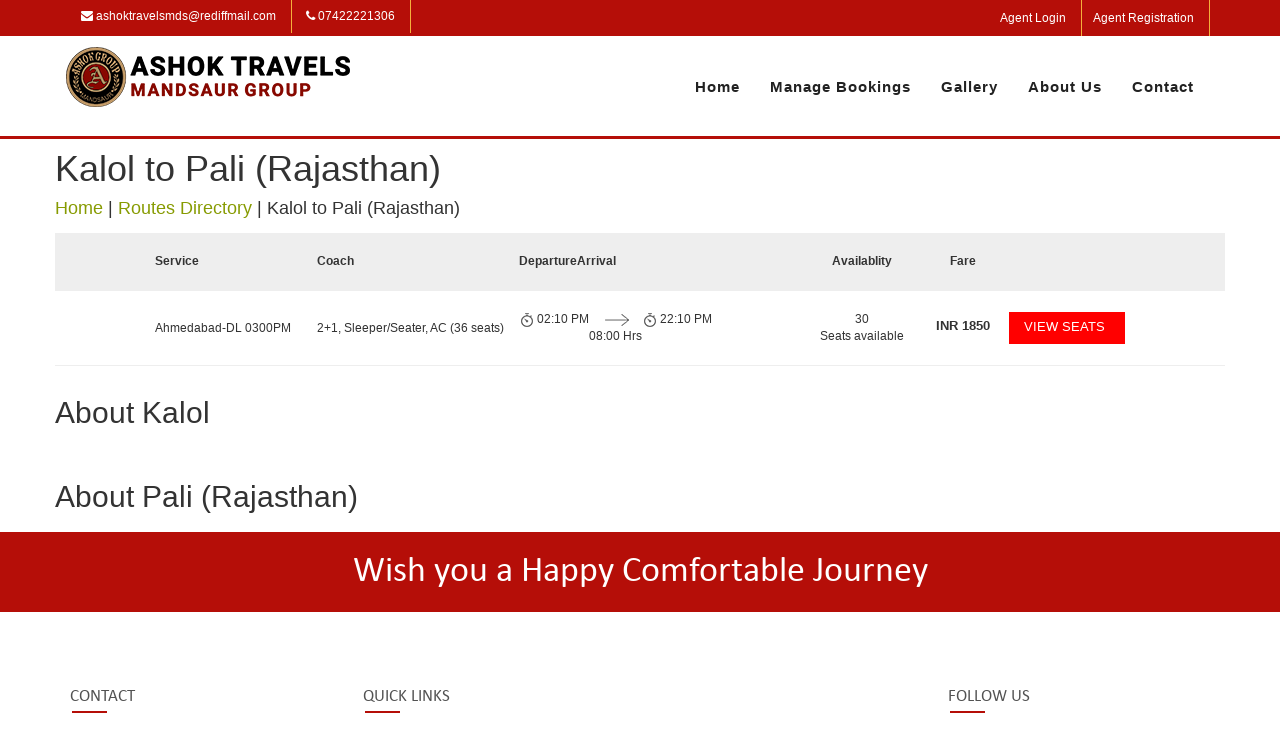

--- FILE ---
content_type: text/html; charset=utf-8
request_url: https://www.atmbus.in/routes-directory/Kalol-to-Pali%20(Rajasthan)
body_size: 40696
content:
<!DOCTYPE html>
<html lang="en">
  <head>
  	<link rel="shortcut icon" href="https://gst-contracts.s3.amazonaws.com/uploads/bcc/cms/asset/avatar/287395/fav.png" type="image/png" />
    <meta http-equiv="Content-Type" content="text/html; charset=utf-8" />
		<title>Ashok Travels Mandsaur Group | Bus Directory | Bus Booking | Ashok Travels Mandsaur Group </title>
    <meta http-equiv="Content-Type" content="text/html; charset=_charset" />
    <meta name="author" content="" />
    <meta name="description" content="This page helps you search for the bus routes through Ashok Travels Mandsaur Group Bus Directory and to do the bus booking with Ashok Travels Mandsaur Group for your preferred route." />
    <meta name="keywords" content="Book Kalol bus tickets, Book Pali (Rajasthan) bus tickets, Bus tickets from Kalol to Pali (Rajasthan), Bus tickets Kalol to Pali (Rajasthan), Bus tickets Kalol Pali (Rajasthan)" />
    <meta name="robots" content="index,follow" />
    <meta name="distribution" content="global" />
    <meta name="rating" content="general" />
    <meta name="viewport" content="width=1024" />
    <link rel="stylesheet" href="//cdn-css1-cf-ind.ticketsimply.net/assets/jquery-lib-8bb7aec31c5e88586131e0daba57fce82267cc8579ff71b08fadf7562731b1e4.css" media="all" />

  	<link rel="stylesheet" href="//cdn-css2-cf-ind.ticketsimply.net/assets/print-46dff0de2f693febb99722d5098a086f866c9e471a898483e67be79b9081525d.css" media="print" />


    <!-- DNS prefetch -->
<link rel="dns-prefetch" href="//cdn-css0-cf-ind.ticketsimply.net" /><link rel="dns-prefetch" href="//cdn-css1-cf-ind.ticketsimply.net" /><link rel="dns-prefetch" href="//cdn-css2-cf-ind.ticketsimply.net" /><link rel="dns-prefetch" href="//cdn-js0-cf-ind.ticketsimply.net" /><link rel="dns-prefetch" href="//cdn-js1-cf-ind.ticketsimply.net" /><link rel="dns-prefetch" href="//cdn-js2-cf-ind.ticketsimply.net" /><link rel="dns-prefetch" href="//cdn-assets0-cf-ind.ticketsimply.net" /><link rel="dns-prefetch" href="//cdn-assets1-cf-ind.ticketsimply.net" /><link rel="dns-prefetch" href="//cdn-assets2-cf-ind.ticketsimply.net" />


<script>
if (!Array.prototype.indexOf)
{
  Array.prototype.indexOf = function(elt /*, from*/)
  {
    var len = this.length;

    var from = Number(arguments[1]) || 0;
    from = (from < 0)
         ? Math.ceil(from)
         : Math.floor(from);
    if (from < 0)
      from += len;

    for (; from < len; from++)
    {
      if (from in this &&
          this[from] === elt)
        return from;
    }
    return -1;
  };
}
</script>
<meta name="csrf-param" content="authenticity_token" />
<meta name="csrf-token" content="y17HPfbXFHhOz9w89n8x6LE2QzVoXFL92Icy4KCHJk0Tesii3S-8-I5M0Lf-lEyitjo55pI0ajherMY-NUFKWA" />
<script src="//cdn-js2-cf-ind.ticketsimply.net/assets/jquery-lib-e4fc29cbf74415ace6ff64a24945e2aa053dca7fd83576e837f0ddc247d67631.js"></script>

    <link rel="stylesheet" href="//cdn-css0-cf-ind.ticketsimply.net/assets/bootstrap_public_www/admin_index-5b6e177c7a67c915bdb461d24150ce237d981ad151e0a51b60f4959f05be1a4e.css" media="screen" />
    <script src="//cdn-js0-cf-ind.ticketsimply.net/assets/public_app-ef1cc1079b204a91606282b4fac56349cf6acfd4535bbecd25924bfdccc4bf5c.js"></script>  
  

<script>

function generatePincodeForm(){
  var html = ""
  var type ='"pincode_no"'
  customer_state_value =''
      customer_city_value=''
      customer_pin_value=''
      var pincode_mandatory = false 
      html='<h5 class="ps-header col-md-12" style="padding: 0px 0px 3px;"><b>Please Enter Your Residential Location Details</b><a href="javascript:void(0)" style="padding-left:10px" data-toggle="tooltip" data-placement="top" data-container="body" class="fa fa-question-circle" title= "As per the Govt new Gst Rule-46 passengers are mandated to provide their residential State, City and Pincode details for the Bookings."  tabindex="-1" alt="Info"></a></h5>'
      html += "<input class='col-md-3 form-control input-sm enter-key' type='text' maxlength='6' value='"+ customer_pin_value +"'placeholder='Pin code' name='customer[pin_code]' id='customer_pin_code' onkeypress='return isNumber(event)', onchange='return changeState(this.value,"+type+");' data-pas-other-field='pincode' required ="+ pincode_mandatory +">&nbsp;"
      var state_mandatory = true 
      html += "<select class='form-control input-sm enter-key col-md-3'name='customer_state_key' id='customer_state_key' required ="+ state_mandatory +">"
      html += "<option value=''>Please select a State</option>"
      options = [["Andaman And Nicobar Islands","Andaman And Nicobar Islands"],["Andhra Pradesh","Andhra Pradesh"],["Arunachal Pradesh","Arunachal Pradesh"],["Assam","Assam"],["Bihar","Bihar"],["Chandigarh","Chandigarh"],["Chhattisgarh","Chhattisgarh"],["Delhi","Delhi"],["Goa","Goa"],["Gujarat","Gujarat"],["Haryana","Haryana"],["Himachal Pradesh","Himachal Pradesh"],["Jammu And Kashmir","Jammu And Kashmir"],["Jharkhand","Jharkhand"],["Karnataka","Karnataka"],["Kerala","Kerala"],["Ladakh","Ladakh"],["Lakshadweep","Lakshadweep"],["Madhya Pradesh","Madhya Pradesh"],["Maharashtra","Maharashtra"],["Manipur","Manipur"],["Meghalaya","Meghalaya"],["Mizoram","Mizoram"],["Nagaland","Nagaland"],["Odisha","Odisha"],["Puducherry","Puducherry"],["Punjab","Punjab"],["Rajasthan","Rajasthan"],["Sikkim","Sikkim"],["Tamil Nadu","Tamil Nadu"],["Telangana","Telangana"],["The Dadra And Nagar Haveli And Daman And Diu","The Dadra And Nagar Haveli And Daman And Diu"],["Tripura","Tripura"],["Uttar Pradesh","Uttar Pradesh"],["Uttarakhand","Uttarakhand"],["West Bengal","West Bengal"]]
      for (i=0; i<options.length; i++) {
        html += "<option value='"+options[i][0]+"'>"+options[i][0]+"</option>" 
      }
      html +="</select>&nbsp;"
      var city_mandatory = false
      html += "<input class='form-control input-sm enter-key col-md-3' type='text' maxlength='16' placeholder='City' name='customer_city_key' id='customer_city_key' data-pas-other-field='city' value ='"+ customer_city_value +"'required ="+ city_mandatory +">&nbsp;"
      $("#passenger_details_with_pincode").html(html)
}	

var locale_global = 'en';
var convert_money_for_spanish = 'false'
var convert_money_for_indonesia = "false"
var currency_symbol = "₹"
var passenger_category_fare_index_list = ["1", "3", "7", "10", "13", "16", "19", "22", "25","28","31","34"];
var passenger_category_cmsn_index_list = ["2", "4", "8", "11", "14", "17","20", "23", "26","29","32","35"];
var passenger_category_tieup_index_list = ["5", "6", "9", "12", "15", "18","21", "24", "27","30","33","36"];
// TODO31
// function onload_banner() {
//   $$("#body")[0].insert({ top: $('#new_updates_div').innerHTML });
// }
// function hide_banner(){
//   $('#alert_banner').hide();
// }
//window.onload = onload_banner;

	window.inactiveCount = 0;
	window.inactiveSecondsCount = 900;

	function closeInactive(){
	  if( document.visibilityState === "hidden" ){
	    inactiveCount += 1
	    if( inactiveCount == inactiveSecondsCount ){
	      window.close();
	    }
	  } else if ( document.visibilityState === "visible" ){
	    inactiveCount = 0
	  }
	  setTimeout(function(){
	    closeInactive();
	  }, 1000);
	}


</script>

<!-- // Ajax form submit is not working in rails5,so added below code -->
<link rel="canonical" href="http://www.atmbus.in/routes-directory/Kalol-to-Pali%20(Rajasthan)">
  <script src="//cdn-js2-cf-ind.ticketsimply.net/assets/locale/ts_l10n_en-212e2c104ebdddd1ef5b34c75553f50878d2df5018fea8b1edb6c297361ab936.js"></script>


<script type="text/javascript">
   // var BTX_DATE_FORMAT = 'Y/m/d'; // '%d/%m/%Y';
   // var BTX_DATETIME_FORMAT = 'Y/m/d ' + 'H:i:s A'; // '%d/%m/%Y %I:%M:%S %p';
   var current_date_format = '%d/%m/%Y'
   var setting_date_format = 'd/m/Y'
</script>

<!-- Using Yahoo UI library:: Hack for IE fixed select box width -->
<!--[if gte IE 5]>
	<script src="/assets/common_app/yahoo_ui_selectbox_width_hack/yahoo_2_0_0_b3.js" type="text/javascript"></script>
	<script src="/assets/common_app/yahoo_ui_selectbox_width_hack/event_2_0_0_b3.js" type="text/javascript"></script>
	<script src="/assets/common_app/yahoo_ui_selectbox_width_hack/dom_2_0_2_b3.js" type="text/javascript"></script>
	<script src="/assets/common_app/yahoo_ui_selectbox_width_hack/ie_select_width_fix.js" type="text/javascript"></script> 
<![endif]-->

<!--[if IE]>
<![endif]-->
<!--[if IE 7]>
    <link rel="stylesheet" href="//cdn-css1-cf-ind.ticketsimply.net/assets/bootstrap_public_www/ie7-88558980b0543ad37c1e55beca18efb8937e870da7b4ecd217e22d43e5781008.css" media="all" />
    <link rel="stylesheet" href="//cdn-css2-cf-ind.ticketsimply.net/assets/bootstrap_public_www/font-awesome-ie7-082240f395e1d501780a7ce99975fa60731f1e4f740d6d2374ad1dc0d59e0e04.css" media="all" />
<![endif]-->
<!--[if IE 8]>
  <link rel="stylesheet" href="//cdn-css0-cf-ind.ticketsimply.net/assets/bootstrap_public_www/ie8-a9b5e12828dee8b690a8e12c79656afd44cce82e8c66cdcd7595563d18734b0c.css" media="all" />
<![endif]-->
<script type='text/javascript'> var customerId='IC409261';</script>

<style>
	#tw_content .input-group{
		display: block !important;
	}
</style>
<script type="text/javascript">
var rumMOKey='a5d01450840a82badb0343e08b6551b2';(function(){if(window.performance && window.performance.timing && window.performance.navigation) {var site24x7_rum_beacon=document.createElement('script');site24x7_rum_beacon.async=true;site24x7_rum_beacon.setAttribute('src','//static.site24x7rum.com/beacon/site24x7rum-min.js?appKey='+rumMOKey);document.getElementsByTagName('head')[0].appendChild(site24x7_rum_beacon);}})(window)
</script>
 <!-- TODO31 -->
<link rel="stylesheet" href="//cdn-css1-cf-ind.ticketsimply.net/assets/bootstrap_public_default/admin_index-684723ab1e3e2b1d0a754a8b02d742df13cecc27000d4439bf7059409da2a1c2.css" media="all" />
<link rel="stylesheet" href="https://cdnjs.cloudflare.com/ajax/libs/font-awesome/4.5.0/css/font-awesome.css" />
  <link rel="stylesheet" href="//cdn-css1-cf-ind.ticketsimply.net/assets/cms_theme_v1/stylesheets/global-f51c7990c151d5aee400c0f1b63b2da02d95987b35b55b9e457261c116876225.css" media="screen" />

    <!--[if lte IE 6]>
      <style type="text/css">
      	#body-content #left_bar { border:2px solid #eee; width:172px; margin-right:0; }
      	#body-content div.right_bar { position:relative; top:0px; right:0px; margin:0px; width:746px; }
        .tcell { 	font-size:10px; font-weight:bold; height:27px; width:35px; }
		#ts_pub_nav ul {margin-left: 370px;}
		.ubercolortabs ul {margin: 29px 0 0 3px;    padding: 0;}
        /*#main-content #search-results { font-family:Tahoma; margin-left:10px; width:500px;  }*/
      </style>
    <![endif]-->

    <!--[if IE 7]>
      <style type="text/css">
        #body-content div.right_bar { position:relative; top:0px; right:0; margin:0px; width:735px; }
        .tcell { 	font-size:10px; font-weight:bold; height:27px; width:35px; }
        /*#body-content div.right_bar { width:746px; }*/
        .clearfix {clear: both; height: 40px;}
		#agent {  margin-top: -98px;    position: relative;    right: 10px;    text-align: center;    top: 7px;}
      </style>
    <![endif]-->
    
    
    <style type="text/css">
#cms_theme_v1 section#header {
  border-bottom: 3px solid #b50e08;
  height: auto;
}
#cms_theme_v1 #infoBar{
  background-color: #b50e08;
  padding:0px 0;
}
#cms_theme_v1 .list-group.list-group-horizontal {
    margin-bottom: 0;
}
#cms_theme_v1 .info-icon{
  font-size:50px;
  color:#b50e08;
}
#cms_theme_v1 .info-title h3{
  font-size:16px;
  color:#46413a;
  font-weight: normal;
}
#cms_theme_v1 #infoBar .list-group-horizontal .list-group-item {
    display: inline-block;
    background-color:transparent;
    color: #fff;
    border:none;
    border-right:1px solid #f5b03b;
}
#cms_theme_v1 #infoBar .list-group-horizontal .list-group-item {
  margin-bottom: 0;
  margin-left:-4px;
  margin-right: 0;
  padding: 8px 15px;
  border-radius:0;
-webkit-transition: all ease 0.5s;
  -moz-transition: all ease 0.5s;
  -o-transition: all ease 0.5s;
  -ms-transition: all ease 0.5s;
  transition: all ease 0.5s; 
}
#cms_theme_v1 #infoBar .list-group-horizontal .list-group-item:hover {
      background: #222;
}
#cms_theme_v1 .navbar{
  min-height:100px;
  margin: 0;
}
#cms_theme_v1 #header .navbar-brand.logo {
    height: auto;
    margin-top: 10px;
    margin-bottom: 10px;
}
#cms_theme_v1 #header img {
        max-height: 75px;
}
#cms_theme_v1 .app-down {
    color: #b50e08;
    margin: 3px 3px;
    background: #fff;
    box-shadow: 0 0 0;
}
#cms_theme_v1 #header .navbar-brand {
  padding: 0; 
}

#cms_theme_v1 #header .navbar-nav > li > a{
  font-size: 15px;
  background: none;
}
#cms_theme_v1 .stellarnav.light li a:hover{
  border-bottom: 2px solid #b50e08;
  background-color: transparent;
  color: #b50e08;
}
#cms_theme_v1 #header ul.nav.navbar-nav.navbar-right{
  margin-top:40px;
}

#cms_theme_v1 #schedules .table>thead:first-child>tr:first-child>th{
  border-bottom-width: 0;
  color: #ffffff;
  text-align: center;
  background: #b50e08;
}

#cms_theme_v1 #banerInfo{
  background-color: #b50e08;
  padding:30px 0;
  color: #fff;
  text-align: center;
}

    /*---------testimonial css End--------*/

#cms_theme_v1 .wrapper-footer {
    /*z-index: 1;*/
    position: relative
}
#cms_theme_v1 .wrapper-footer .wrapper-copyright {
    padding-top: 20px;
    padding-bottom: 15px
}
#cms_theme_v1 .wrapper-footer .wrapper-copyright{
    display: none
}
#cms_theme_v1 .wrapper-footer .wrapper-copyright .inline-block {
    display: inline-block;
    vertical-align: middle
}
#cms_theme_v1 .wrapper-footer .wrapper-copyright .inline-block .menu {
    margin-bottom: 10px
}
#cms_theme_v1 .wrapper-footer .wrapper-copyright .inline-block .menu li {
    display: inline-block;
    vertical-align: middle;
    margin-right: 30px
}
#cms_theme_v1 .wrapper-footer .wrapper-copyright .inline-block .menu li:last-child {
    margin-right: 0
}
#cms_theme_v1 .wrapper-footer .wrapper-copyright .margin-right-3x {
    margin-right: 30px
}
#cms_theme_v1 .wrapper-footer a {
    color: #000000;
}
#cms_theme_v1 .list-arrow li {
    margin: 10px 0;
    width: 33.3%;
    float: left;
}
#cms_theme_v1 .right_footer  a{
  color:#b50e08;
}
#cms_theme_v1 .wrapper-footer .widget-title {
    text-align: left;
    text-transform: none;
    margin-top: 60px
}
#cms_theme_v1 .wrapper-footer:nth-child(4n+1) {
    clear: both
}
#cms_theme_v1 .wrapper-footer .screen-reader-text {
    display: none
}
#cms_theme_v1 .wrapper-footer select {
    width: 100%;
    height: 42px;
    padding: 10px
}
#cms_theme_v1 .wrapper-footer .search-submit {
    display: none
}
#cms_theme_v1 .wrapper-footer .widget_search label {
    display: block
}
#cms_theme_v1 .wrapper-footer .widget_search label .search-field {
    width: 100%;
    padding: 10px;
    border: 1px solid #E8E8E8
}
.wrapper-footer table,
.wrapper-footer th,
#cms_theme_v1 .wrapper-footer td {
    border-color: rgba(255, 255, 255, 0.1)
}
#cms_theme_v1 .wrapper-footer .widget_rss cite {
    color: #ccc
}
#cms_theme_v1 .wrapper-footer .widget_nav_menu ul li {
    border-bottom: none
}
#cms_theme_v1 .wrapper-footer .widget_nav_menu ul li ul {
    border-top: none;
    margin-left: 15px
}
#cms_theme_v1 .wrapper-footer .main-top-footer {
    padding: 60px 0 50px 0;
    position: relative
}
#cms_theme_v1 .wrapper-footer .main-top-footer:before {
    content: "";
    width: 0;
    height: 0;
    position: absolute;
    left: 50%;
    margin-left: -15px;
    border-left: 15px solid transparent;
    border-right: 15px solid transparent;
    border-bottom: 17px solid #fff;
    top: -14px;
}
#cms_theme_v1 .wrapper-footer .main-top-footer .widget-title {
    text-transform: uppercase;
    margin-bottom: 20px;
    font-size: 1.2em;
    margin-top: 0;
    color: #525252;
    position:relative;
}
#cms_theme_v1 .wrapper-footer ul {
    margin: 0;
    padding: 0;
    list-style: none
}
#cms_theme_v1 .wrapper-footer .main-top-footer aside{
  margin-bottom: 30px;
}
#cms_theme_v1 .right_footer{
  border-top:1px solid #ddd;
  padding: 20px 0;
}
#cms_theme_v1 .textwidget i{
  font-size:16px;
  color:#b50e08;
  margin-right:10px;
}
#cms_theme_v1 .epm-sign-up-form p {
    margin: 0
}
#cms_theme_v1 .epm-sign-up-form .email {
    padding: 11px 10px;
    width: 100%;
    border: 1px solid #E8E8E8
} 
#cms_theme_v1 .epm-sign-up-form .email:focus {
    outline: none
}
#cms_theme_v1 .epm-sign-up-form input.epm-sign-up-button {
    width: 100%;
    border-radius: 0;
    border: none;
    padding: 9px 12px;
    margin-top: 20px
}
#cms_theme_v1 .epm-sign-up-form input.epm-sign-up-button:focus {
    outline: none
}
#cms_theme_v1 .list-arrow li {
    margin-bottom: 0
}
#cms_theme_v1 .list-arrow li a {
    position: relative;
    display: block
}
#cms_theme_v1 .wrapper-instagram {
    margin: 0 -5px;
    overflow: hidden
}
#cms_theme_v1 .wrapper-instagram a {
    float: left;
    width: 33.333%;
    padding: 5px
}
#cms_theme_v1 #copyright {
    padding-top: 10px
}
#cms_theme_v1 .list-group-horizontal .social{
    padding-left: 0;
    display: inline-flex;
    list-style: none;
    margin-bottom: 0;
}
#cms_theme_v1 .list-group-horizontal .social button i{
  font-size: 16px;
}
#cms_theme_v1 .list-group-horizontal .social button.btn-default {
    border-color: #b50e08;
}

#cms_theme_v1 .wrapper-footer .main-top-footer .widget-title:after{
    content: '';
    position: absolute;
    bottom: -6px;
    width: 35px;
    height: 2px;
    display: inline-block;
    background: #b50e08;
    margin: 0 0 0 -16px;
    left:18px;
}
/*nav bar styles*/
#cms_theme_v1 #cssmenu {
  margin: 0;
  width: auto;
  padding: 0;
  line-height: 1;
  display: block;
  position: relative;
}
#cms_theme_v1 #cssmenu ul {
  list-style: none;
  margin: 0;
  padding: 0;
  display: block;
}
#cssmenu ul:after,
#cms_theme_v1 #cssmenu:after {
  content: " ";
  display: block;
  font-size: 0;
  height: 0;
  clear: both;
  visibility: hidden;
}
#cms_theme_v1 #cssmenu ul li {
  margin: 0;
  padding: 0;
  display: block;
  position: relative;
}
#cms_theme_v1 #cssmenu ul li a {
  text-decoration: none;
  display: block;
  margin: 0;
  -webkit-transition: color .2s ease;
  -moz-transition: color .2s ease;
  -ms-transition: color .2s ease;
  -o-transition: color .2s ease;
  transition: color .2s ease;
  -webkit-box-sizing: border-box;
  -moz-box-sizing: border-box;
  box-sizing: border-box;
}
#cms_theme_v1 #cssmenu ul li ul {
  position: absolute;
  left: -9999px;
  top: auto;
}
#cms_theme_v1 #cssmenu ul li ul li {
  max-height: 0;
  position: absolute;
  -webkit-transition: max-height 0.4s ease-out;
  -moz-transition: max-height 0.4s ease-out;
  -ms-transition: max-height 0.4s ease-out;
  -o-transition: max-height 0.4s ease-out;
  transition: max-height 0.4s ease-out;
  background: #b50e08;
}
#cms_theme_v1 #cssmenu ul li ul li.has-sub:after {
  display: block;
  position: absolute;
  content: "";
  height: 10px;
  width: 10px;
  border-radius: 5px;
  background: #000000;
  z-index: 1;
  top: 13px;
  right: 15px;
}
#cms_theme_v1 #cssmenu.align-right ul li ul li.has-sub:after {
  right: auto;
  left: 15px;
}
#cms_theme_v1 section#schedules .header_page {
    text-align: center;
    background: #b50e08;
    padding: 15px 0;
    color: #fff;
    font-size: 28px;
}
#cms_theme_v1 #cssmenu ul li ul li.has-sub:before {
  display: block;
  position: absolute;
  content: "";
  height: 0;
  width: 0;
  border: 3px solid transparent;
  border-left-color: #ffffff;
  z-index: 2;
  top: 15px;
  right: 15px;
}
#cms_theme_v1 #cssmenu.align-right ul li ul li.has-sub:before {
  right: auto;
  left: 15px;
  border-left-color: transparent;
  border-right-color: #ffffff;
}
#cms_theme_v1 #cssmenu ul li ul li a {
  font-size: 14px;
  font-weight: 400;
  text-transform: none;
  color: #fff;
  letter-spacing: 0;
  display: block;
  width: 170px;
  padding: 11px 10px 11px 20px;
}
#cssmenu ul li ul li:hover > a,
#cms_theme_v1 #cssmenu ul li ul li.active > a {
  color: #000000;
}
#cssmenu ul li ul li:hover:after,
#cms_theme_v1 #cssmenu ul li ul li.active:after {
  background: #4cb6ea;
}
#cms_theme_v1 #cssmenu ul li ul li:hover > ul {
  left: 100%;
  top: 0;
}
#cms_theme_v1 #cssmenu ul li ul li:hover > ul > li {
  max-height: 72px;
  position: relative;
}
#cms_theme_v1 #cssmenu > ul > li {
  float: left;
}
#cms_theme_v1 #cssmenu.align-center > ul > li {
  float: none;
  display: inline-block;
}
#cms_theme_v1 #cssmenu.align-center > ul {
  text-align: center;
}
#cms_theme_v1 #cssmenu.align-center ul ul {
  text-align: left;
}
#cms_theme_v1 #cssmenu.align-right > ul {
  float: right;
}
#cms_theme_v1 #cssmenu.align-right > ul > li:hover > ul {
  left: auto;
  right: 0;
}
#cms_theme_v1 #cssmenu.align-right ul ul li:hover > ul {
  right: 100%;
  left: auto;
}
#cms_theme_v1 #cssmenu.align-right ul ul li a {
  text-align: right;
}
#cms_theme_v1 #cssmenu > ul > li:after {
  content: "";
  display: block;
  position: absolute;
  width: 100%;
  height: 0;
  top: 0;
  z-index: 0;
  background: #ffffff;
  -webkit-transition: height .2s;
  -moz-transition: height .2s;
  -ms-transition: height .2s;
  -o-transition: height .2s;
  transition: height .2s;
}
#cms_theme_v1 #cssmenu > ul > li.has-sub > a {
  padding-right: 10px;
}

#cms_theme_v1 #cssmenu > ul > li.has-sub > a:before {
    display: block;
    content: "";
    border: 5px solid transparent;
    border-top-color: #b50e08;
    z-index: 2;
    height: 0;
    width: 0;
    position: absolute;
    right: -5px;
    top: 18px;
}
#cms_theme_v1 #cssmenu > ul > li > a {
    color: #222;
    margin: 0 15px;
    font-weight: 700;
    letter-spacing: 1px;
    padding: 0;
    text-transform: capitalize;
    font-size: 14px;
    z-index: 1;
    position: relative;
}
#cssmenu > ul > li:hover:after,
#cms_theme_v1 #cssmenu > ul > li.active:after {
  height: 100%;
}
#cms_theme_v1 #cssmenu > ul > li:hover > a, #cssmenu > ul > li.active > a {
    color: #b50e08;
        box-shadow: none;
}
#cssmenu > ul > li:hover > a:after,
#cms_theme_v1 #cssmenu > ul > li.active > a:after {
  background: #000000;
}
#cssmenu > ul > li.has-sub:hover > a:before,
#cssmenu > ul > li.has-sub.active > a:before, #cssmenu > ul > li:hover > a:before,
#cms_theme_v1 #cssmenu > ul > li.has-sub.active > a:before {
background: none !important; 
content: none !important;
}
#cssmenu > ul > li:hover > a:before,
#cms_theme_v1 #cssmenu > ul > li.active > a:before {
    content: '';
    background: #b50e08;
    position: absolute;
    left: 0;
    right: 0;
    height: 2px;
    width: 45%;
    bottom: 0;
    margin: 0 auto;
}
#cms_theme_v1 #cssmenu > ul > li:hover > ul {
  left: 0;
}
#cms_theme_v1 #cssmenu > ul > li:hover > ul > li {
  max-height: 72px;
  position: relative;
}
#cms_theme_v1 #cssmenu #menu-button {
  display: none;
}
#cms_theme_v1 #cssmenu > ul > li > a {
  display: block;
}
#cms_theme_v1 #cssmenu > ul > li {
  width: auto;
}

#cms_theme_v1 #cssmenu > ul > li > ul {
  width: 170px;
  display: block;
  z-index: 1;
}
#cms_theme_v1 #cssmenu > ul > li > ul > li {
  width: 170px;
  display: block;
}
#cms_theme_v1 .contact-info li{
  display: flex;
}
#cms_theme_v1 #contact_headoffice_titel{
  margin-left: 0;
}
.widget_text.social-icon i{
  font-size:36px !important;
}
</style>
</head>

  <body id="cms_theme_v1">
    <div id="bg">
      <div id="canvas">
        <div id="ts_pub_header">
          <section id="infoBar">
	<div class="container">
		<div class="row">
			<div class="col-md-7">
				<div class="list-group list-group-horizontal">
          <a href="#" class="list-group-item"><i class="fa fa-envelope"></i> ashoktravelsmds@rediffmail.com </a>
          <a href="#" class="list-group-item"><i class="fa fa-phone"></i> 07422221306 </a>
        </div>
			</div>
			<div class="col-md-5">
				<div class="list-group list-group-horizontal  pull-right">
          <ul class="social">
          	<li><a href="http://mnds.atmbus.in" class="list-group-item" data-toggle="modal">Agent Login</a></li>
          	<li><a href="agent-registration" class="list-group-item">Agent Registration</a></li>
          </ul>
        </div>
			</div>
		</div>
	</div>
</section>


<section id="header">
	<div class="container">
		<div class="row">
			<nav class="navbar">
			  <div class="container-fluid">
			    <div class="navbar-header">
			      <a class="navbar-brand logo" href="/">
			      	<img src="https://gst-contracts.s3.amazonaws.com/uploads/bcc/cms/asset/avatar/287403/logo1.png" class="img-responsive">
			      </a>
			    </div>
			   	<div id='cssmenu' class="navbar-right">
			   		<ul class="nav navbar-nav navbar-right">
                			<li class = ''>
                					<a title="Home" href="/index">Home</a>
                     	</li>
                			<li class = ''>
                					<a title="Manage Bookings" href="/manage-bookings">Manage Bookings</a>
                     	</li>
                			<li class = ''>
                					<a title="Gallery" href="/gallery">Gallery</a>
                     	</li>
                			<li class = ''>
                					<a title="About Us" href="/about-us">About Us</a>
                     	</li>
                			<li class = ''>
                					<a title="Contact" href="/contact">Contact</a>
                     	</li>

                  		
	                		<ul id="mainmenu">
	                  	</ul>
                  	</li>   
            </ul>
					</div>
			  </div>
			</nav>
		</div>
	</div>
</section>

<div class="clearfix"></div>
<style type="text/css">
	.fa_icon {
		color: #000;
	}
	}
</style>
        </div>
		<div style="clear:both"></div>
        <section id="schedules" class="margin50">
          <div class="container">
            <div class="row">
              <section class="schedule">
	<div class="page-title">
	  <h1>Kalol to Pali (Rajasthan)</h1>
	  <h4>
	  	<a href="/">Home</a> | <a href="/routes-directory">Routes Directory</a> | <span>Kalol to Pali (Rajasthan)</span>
	 	</h4>
	</div>
	<div class="search-result-parent">
		<div class="search-row normal-service search-results-row-heading">
			<div class="container">
				<div class="ant-row-flex ant-row-flex-middle">
					<div class="ant-col-4">
						<div class="route-name">Service</div>
					</div>
					<div class="ant-col-5">
						<div class="coach-name">Coach</div>
					</div>
					<div class="ant-col-7">
						<div class="ant-row dept-arr">
							<div class="ant-col-9">
								<div>
									<span></span>
									<span class="clock_text">Departure</span>
								</div>
							</div>
							<div class="ant-col-6">
							</div>
							<div class="ant-col-9">
								<div>
									<span></span>
									<span class="clock_text">Arrival</span>
								</div>
							</div>
						</div>
					</div>
					<div class="ant-col-3 text-center">
						Availablity
					</div>
					<div class="ant-col-2 text-center">
						Fare
					</div>
					<div class="ant-col-3 btn-block1 text-right">
					</div>
				</div>
			</div>
		</div>
				<div class="search-row normal-service ">
					<div class="container">
						<div class="ant-row-flex ant-row-flex-middle">
							<div class="ant-col-4">
								<div class="route-name">Ahmedabad-DL 0300PM</div>
							</div>
							<div class="ant-col-5">
								<div class="coach-name">2+1, Sleeper/Seater, AC (36 seats)</div>
							</div>
							<div class="ant-col-7">
								<div class="ant-row dept-arr">
									<div class="ant-col-9">
										<div>
											<span class="clock_icon">
												<img src="[data-uri]">
											</span>
											<span class="clock_text">02:10 PM</span>
										</div>
									</div>
									<div class="ant-col-6">
										<div class="dep-arrow" style="padding-left: 15px;">
											<img src="[data-uri]">
										</div>
										<div>08:00 Hrs</div>
									</div>
									<div class="ant-col-9">
										<div>
											<span class="clock_icon">
												<img src="[data-uri]">
											</span>
											<span class="clock_text">22:10 PM</span>
										</div>
									</div>
								</div>
							</div>
							<div class="ant-col-3 text-center">
								<div>30</div>
								<span> Seats available</span>
							</div>
							<div class="ant-col-2 text-center">
								<label class="fare_trip">
									<span>INR</span> 1850
								</label>
							</div>
							<div class="ant-col-3 btn-block1 text-right">
								<a href="/search-results?from=200&amp;fromCity=Kalol&amp;to=95&amp;toCity=Pali (Rajasthan)&amp;depart=2026-01-30&amp;res_id=91799&amp;pre_postpone=true" class="ant-btn ant-btn-primary" style="font-size: 13px; line-height: 30px;color: #fff;">
									<span>VIEW SEATS</span>
								</a>
							</div>
						</div>
					</div>
				</div>
	</div>
	
	<br />
	<h2>About Kalol</h2>
	

	<br />
	<br />

	<h2>About Pali (Rajasthan)</h2>
	
</section>

	



<style>

	.search-row {
    border-bottom: 1px solid #eee;
    padding-top: 20px;
    padding-bottom: 20px;
	}

	.search-row > .container {
    padding-left: 0px;
    padding-right: 0px;
	}

	.ant-row-flex {
    display: -webkit-box;
    display: -webkit-flex;
    display: -ms-flexbox;
    display: flex;
    -webkit-box-orient: horizontal;
    -webkit-box-direction: normal;
    -webkit-flex-flow: row wrap;
    -ms-flex-flow: row wrap;
    flex-flow: row wrap;
	}

	.ant-row-flex-middle {
    -webkit-box-align: center;
    -webkit-align-items: center;
    -ms-flex-align: center;
    align-items: center;
	}

	.ant-col-1, .ant-col-2, .ant-col-3, .ant-col-4, .ant-col-5, .ant-col-6, .ant-col-7, .ant-col-8, .ant-col-9, .ant-col-10, .ant-col-11, .ant-col-12, .ant-col-13, .ant-col-14, .ant-col-15, .ant-col-16, .ant-col-17, .ant-col-18, .ant-col-19, .ant-col-20, .ant-col-21, .ant-col-22, .ant-col-23, .ant-col-24{
		float: left;
    -webkit-box-flex: 0;
    -webkit-flex: 0 0 auto;
    -ms-flex: 0 0 auto;
    flex: 0 0 auto;
	}

	.ant-col-5 {
	  display: block;
	  -webkit-box-sizing: border-box;
	  box-sizing: border-box;
	  width: 20.83333333%; 
	}

	.ant-col-4 {
	  display: block;
	  -webkit-box-sizing: border-box;
	  box-sizing: border-box;
	  width: 16.66666667%; 
	}

	.ant-col-3 {
	  display: block;
	  -webkit-box-sizing: border-box;
	  box-sizing: border-box;
	  width: 12.5%; 
	}

	.ant-col-2 {
	  display: block;
	  -webkit-box-sizing: border-box;
	  box-sizing: border-box;
	  width: 8.33333333%; 
	}

	.ant-btn {
    line-height: 1.5;
    display: inline-block;
    font-weight: 400;
    text-align: center;
    -ms-touch-action: manipulation;
    touch-action: manipulation;
    cursor: pointer;
    background-image: none;
    border: 1px solid transparent;
    white-space: nowrap;
    padding: 0 15px;
    font-size: 14px;
    border-radius: 4px;
    height: 32px;
    -webkit-user-select: none;
    -moz-user-select: none;
    -ms-user-select: none;
    user-select: none;
    -webkit-transition: all 0.3s cubic-bezier(0.645, 0.045, 0.355, 1);
    transition: all 0.3s cubic-bezier(0.645, 0.045, 0.355, 1);
    position: relative;
    color: rgba(0, 0, 0, 0.65);
    background-color: #fff;
    border-color: #d9d9d9;
	}

	.ant-btn-primary, .ant-btn-primary:hover, .ant-btn-primary:focus, .ant-btn-primary:active, .ant-btn-primary.active {
    background: linear-gradient(to top, #f68121 0%, #f85007 100%) !important;
    border: #f85c0e !important;
    border-radius: 0;
    color: #fff;
	}

	.ant-col-7 {
    display: block;
    -webkit-box-sizing: border-box;
    box-sizing: border-box;
    width: 29.16666667%;
	}

	.search-row > .container{
		width: 1060px;
	}

	.search-row.normal-service.search-results-row-heading {
    background: #eee;
    font-weight: 600;
	}
</style>
<style type="text/css">
/*common style*/
#main,#canvas{
	background: #fff;
}
section.schedule h1 {
  margin: 20px 0px;
}
section.schedule h4{
  margin:10px 0px 15px;
}
.search-result-parent .search-row a{
	padding-right: 20px;
	background: #ff0000 !important;
}
.schedule .row {
    margin: 0;
}
.schedule .container {
    width: 970px;
}
#schedule_table button.btn-sm.book-btn {
    background: #ff0000 !important;
    color: #fff;
    border: 1px solid #ff0000;
    border-radius: 0;

}
#schedule_table thead th{
	background: #ededed;
}
#schedule_table td:last-child{
	text-align: center;
}
#schedule_table td {
    vertical-align: middle;
}
</style>

<script type="text/javascript">
  change_destinations_by_origin_ts(200);
  $("#searchbus_to").val('95').trigger("chosen:updated")
</script>
            </div>
        </div>
</section>
              
			<div class="clearfix"></div>
        </div>
      </div>
      <div id="footer">
        <section id="banerInfo">
	<div class="container">
		<div class="row">
			<h1 style="margin:0;padding:0">Wish you a Happy Comfortable Journey</h1>
		</div>
	</div>
</section>
<footer id="footer" class="wrapper-footer gl_service">
	<div class="container">
		<div class="row">
			<div class="main-top-footer">
				<aside id="text-6" class="col-sm-3 widget_text">
				   <h3 class="widget-title">CONTACT</h3>
				   <div class="textwidget">
				      <div class="footer-info">
				        
				         <ul class="contact-info">
				            <li class="cms_li_footer"><style type="text/css">
	.normal .elusive-envelope{
		width: auto;
    	}
    	.normal{
    		margin-left: 17px;
    	}
</style>
</li>
				            <li><i class="fa fa-phone fa-fw"></i> 07422221306</li>
				            <li><i class="fa fa-envelope fa-fw"></i><a href="mailto:ashoktravelsmds@rediffmail.com" target="_blank">ashoktravelsmds@rediffmail.com</a></li>
				         </ul>
				      </div>
				   </div>
				</aside>
        <aside id="text-7" class="col-sm-6 widget_text">
           <h3 class="widget-title">Quick Links</h3>
           <div class="textwidget">
            <ul class="menu list-arrow">

                  <li><a href="/cms_publish/offers"><i class="fa fa-angle-double-right"></i> Offers</a></li>
                    <li><a href="/cms_publish/gallery"><i class="fa fa-angle-double-right"></i> Gallery</a></li>

                  <li><a href="/cms_publish/about-us"><i class="fa fa-angle-double-right"></i> About Us</a></li>
                    <li><a href="/cms_publish/contact"><i class="fa fa-angle-double-right"></i> Contact</a></li>

                  <li><a href="/cms_publish/testimonials"><i class="fa fa-angle-double-right"></i> Testimonials</a></li>
                    <li><a href="/cms_publish/schedules"><i class="fa fa-angle-double-right"></i> Schedules</a></li>

                  <li><a href="/cms_publish/privacy-policy"><i class="fa fa-angle-double-right"></i> Privacy Policy</a></li>
                    <li><a href="/cms_publish/terms-and-conditions"><i class="fa fa-angle-double-right"></i> Terms &amp; Conditions</a></li>

                  <li><a href="/cms_publish/refund-status"><i class="fa fa-angle-double-right"></i> Refund Status</a></li>
                    <li><a href="/cms_publish/sitemap"><i class="fa fa-angle-double-right"></i> Sitemap</a></li>

                  <li><a href="http://mnds.atmbus.in"><i class="fa fa-angle-double-right"></i>Agent Login</a></li>
                    <li><a href="/cms_publish/agent-registration"><i class="fa fa-angle-double-right"></i> Agent Registration</a></li>

                  <li><a href="/cms_publish/faqs"><i class="fa fa-angle-double-right"></i> FAQS</a></li>
            </ul>
          </div>
        </aside>

        <aside id="text-21" class="col-sm-3 widget_text social-icon">
          <div class="textwidget">
              <h3 class="widget-title">Follow Us</h3>
              <p>
                  <a href="https://www.facebook.com/ashoktravelsmandsaur?mibextid=ZbWKwL" target="_blank"><i class="fa fa-facebook-square"></i></a> 
                  <a href="https://www.youtube.com/@ATMBUS" target="_blank"><i class="fa fa-youtube-square"></i></a>
                  <a href="https://www.instagram.com/ashoktravels_mandsaur_group/" target="_blank"><i class="fa fa-instagram"></i></a>
              </p>
           </div>
        </aside>
			</div>
		</div>
		<div class="right_footer text-center">
			<p>© 2026 All rights reserved. <a href="http://www.atmbus.in">Ashok Travels Mandsaur Group </a><br>
			Powered By <a href="http://www.ticketsimply.com/" target="_blank">TicketSimply</a> Maintained By <a href="http://www.bitlasoft.com/" target="_blank">Bitla Software</a> </p>
		</div>
	</div>
</footer>
<style type="text/css">
	.cms_li_footer{
		display: block !important;
	}
  .branch_name{
    color: blue;
  }
  .normal{
    margin-left: 30px;
  }
</style>

      </div>
    </div>
  </body>
</html>

